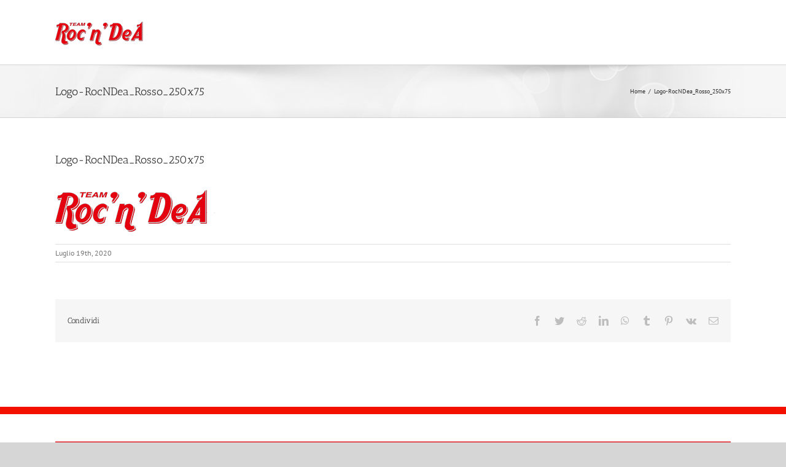

--- FILE ---
content_type: text/html; charset=UTF-8
request_url: https://www.rocndea.com/logo-rocndea_rosso_250x75/
body_size: 6448
content:
<!DOCTYPE html>
<html class="avada-html-layout-wide avada-html-header-position-top" dir="ltr" lang="it-IT"
	prefix="og: https://ogp.me/ns#"  prefix="og: http://ogp.me/ns# fb: http://ogp.me/ns/fb#">
<head>
	<meta http-equiv="X-UA-Compatible" content="IE=edge" />
	<meta http-equiv="Content-Type" content="text/html; charset=utf-8"/>
	<meta name="viewport" content="width=device-width, initial-scale=1" />
	<title>Logo-RocNDea_Rosso_250x75 | Roc'n'Dea Team</title>

		<!-- All in One SEO 4.3.0 - aioseo.com -->
		<meta name="robots" content="max-image-preview:large" />
		<link rel="canonical" href="https://www.rocndea.com/logo-rocndea_rosso_250x75/" />
		<meta name="generator" content="All in One SEO (AIOSEO) 4.3.0 " />
		<meta property="og:locale" content="it_IT" />
		<meta property="og:site_name" content="Roc&#039;n&#039;Dea Team" />
		<meta property="og:type" content="article" />
		<meta property="og:title" content="Logo-RocNDea_Rosso_250x75 | Roc&#039;n&#039;Dea Team" />
		<meta property="og:url" content="https://www.rocndea.com/logo-rocndea_rosso_250x75/" />
		<meta property="article:published_time" content="2020-07-19T09:19:59+00:00" />
		<meta property="article:modified_time" content="2020-07-19T09:19:59+00:00" />
		<meta name="twitter:card" content="summary" />
		<meta name="twitter:title" content="Logo-RocNDea_Rosso_250x75 | Roc&#039;n&#039;Dea Team" />
		<script type="application/ld+json" class="aioseo-schema">
			{"@context":"https:\/\/schema.org","@graph":[{"@type":"BreadcrumbList","@id":"https:\/\/www.rocndea.com\/logo-rocndea_rosso_250x75\/#breadcrumblist","itemListElement":[{"@type":"ListItem","@id":"https:\/\/www.rocndea.com\/#listItem","position":1,"item":{"@type":"WebPage","@id":"https:\/\/www.rocndea.com\/","name":"Home","description":"I piloti di domani","url":"https:\/\/www.rocndea.com\/"},"nextItem":"https:\/\/www.rocndea.com\/logo-rocndea_rosso_250x75\/#listItem"},{"@type":"ListItem","@id":"https:\/\/www.rocndea.com\/logo-rocndea_rosso_250x75\/#listItem","position":2,"item":{"@type":"WebPage","@id":"https:\/\/www.rocndea.com\/logo-rocndea_rosso_250x75\/","name":"Logo-RocNDea_Rosso_250x75","url":"https:\/\/www.rocndea.com\/logo-rocndea_rosso_250x75\/"},"previousItem":"https:\/\/www.rocndea.com\/#listItem"}]},{"@type":"ItemPage","@id":"https:\/\/www.rocndea.com\/logo-rocndea_rosso_250x75\/#itempage","url":"https:\/\/www.rocndea.com\/logo-rocndea_rosso_250x75\/","name":"Logo-RocNDea_Rosso_250x75 | Roc'n'Dea Team","inLanguage":"it-IT","isPartOf":{"@id":"https:\/\/www.rocndea.com\/#website"},"breadcrumb":{"@id":"https:\/\/www.rocndea.com\/logo-rocndea_rosso_250x75\/#breadcrumblist"},"author":{"@id":"https:\/\/www.rocndea.com\/author\/asd55\/#author"},"creator":{"@id":"https:\/\/www.rocndea.com\/author\/asd55\/#author"},"datePublished":"2020-07-19T09:19:59+00:00","dateModified":"2020-07-19T09:19:59+00:00"},{"@type":"Organization","@id":"https:\/\/www.rocndea.com\/#organization","name":"Roc'n'Dea Team","url":"https:\/\/www.rocndea.com\/"},{"@type":"Person","@id":"https:\/\/www.rocndea.com\/author\/asd55\/#author","url":"https:\/\/www.rocndea.com\/author\/asd55\/","name":"asd55","image":{"@type":"ImageObject","@id":"https:\/\/www.rocndea.com\/logo-rocndea_rosso_250x75\/#authorImage","url":"https:\/\/secure.gravatar.com\/avatar\/2354dcf26b7f38c7414c439c514d7877?s=96&d=mm&r=g","width":96,"height":96,"caption":"asd55"}},{"@type":"WebSite","@id":"https:\/\/www.rocndea.com\/#website","url":"https:\/\/www.rocndea.com\/","name":"Roc'n'Dea Team","description":"I piloti di domani","inLanguage":"it-IT","publisher":{"@id":"https:\/\/www.rocndea.com\/#organization"}}]}
		</script>
		<!-- All in One SEO -->

<link rel='dns-prefetch' href='//s.w.org' />
<link rel="alternate" type="application/rss+xml" title="Roc&#039;n&#039;Dea Team &raquo; Feed" href="https://www.rocndea.com/feed/" />
<link rel="alternate" type="application/rss+xml" title="Roc&#039;n&#039;Dea Team &raquo; Feed dei commenti" href="https://www.rocndea.com/comments/feed/" />
		
		
		
		
		
		<link rel="alternate" type="application/rss+xml" title="Roc&#039;n&#039;Dea Team &raquo; Logo-RocNDea_Rosso_250x75 Feed dei commenti" href="https://www.rocndea.com/feed/?attachment_id=13109" />

		<meta property="og:title" content="Logo-RocNDea_Rosso_250x75"/>
		<meta property="og:type" content="article"/>
		<meta property="og:url" content="https://www.rocndea.com/logo-rocndea_rosso_250x75/"/>
		<meta property="og:site_name" content="Roc&#039;n&#039;Dea Team"/>
		<meta property="og:description" content=""/>

									<meta property="og:image" content="https://www.rocndea.com/wp-content/uploads/2020/07/Logo-RocNDea_Rosso_150_43.png"/>
									<script type="text/javascript">
			window._wpemojiSettings = {"baseUrl":"https:\/\/s.w.org\/images\/core\/emoji\/13.0.1\/72x72\/","ext":".png","svgUrl":"https:\/\/s.w.org\/images\/core\/emoji\/13.0.1\/svg\/","svgExt":".svg","source":{"concatemoji":"https:\/\/www.rocndea.com\/wp-includes\/js\/wp-emoji-release.min.js?ver=5.7.14"}};
			!function(e,a,t){var n,r,o,i=a.createElement("canvas"),p=i.getContext&&i.getContext("2d");function s(e,t){var a=String.fromCharCode;p.clearRect(0,0,i.width,i.height),p.fillText(a.apply(this,e),0,0);e=i.toDataURL();return p.clearRect(0,0,i.width,i.height),p.fillText(a.apply(this,t),0,0),e===i.toDataURL()}function c(e){var t=a.createElement("script");t.src=e,t.defer=t.type="text/javascript",a.getElementsByTagName("head")[0].appendChild(t)}for(o=Array("flag","emoji"),t.supports={everything:!0,everythingExceptFlag:!0},r=0;r<o.length;r++)t.supports[o[r]]=function(e){if(!p||!p.fillText)return!1;switch(p.textBaseline="top",p.font="600 32px Arial",e){case"flag":return s([127987,65039,8205,9895,65039],[127987,65039,8203,9895,65039])?!1:!s([55356,56826,55356,56819],[55356,56826,8203,55356,56819])&&!s([55356,57332,56128,56423,56128,56418,56128,56421,56128,56430,56128,56423,56128,56447],[55356,57332,8203,56128,56423,8203,56128,56418,8203,56128,56421,8203,56128,56430,8203,56128,56423,8203,56128,56447]);case"emoji":return!s([55357,56424,8205,55356,57212],[55357,56424,8203,55356,57212])}return!1}(o[r]),t.supports.everything=t.supports.everything&&t.supports[o[r]],"flag"!==o[r]&&(t.supports.everythingExceptFlag=t.supports.everythingExceptFlag&&t.supports[o[r]]);t.supports.everythingExceptFlag=t.supports.everythingExceptFlag&&!t.supports.flag,t.DOMReady=!1,t.readyCallback=function(){t.DOMReady=!0},t.supports.everything||(n=function(){t.readyCallback()},a.addEventListener?(a.addEventListener("DOMContentLoaded",n,!1),e.addEventListener("load",n,!1)):(e.attachEvent("onload",n),a.attachEvent("onreadystatechange",function(){"complete"===a.readyState&&t.readyCallback()})),(n=t.source||{}).concatemoji?c(n.concatemoji):n.wpemoji&&n.twemoji&&(c(n.twemoji),c(n.wpemoji)))}(window,document,window._wpemojiSettings);
		</script>
		<style type="text/css">
img.wp-smiley,
img.emoji {
	display: inline !important;
	border: none !important;
	box-shadow: none !important;
	height: 1em !important;
	width: 1em !important;
	margin: 0 .07em !important;
	vertical-align: -0.1em !important;
	background: none !important;
	padding: 0 !important;
}
</style>
	<!--[if IE]>
<link rel='stylesheet' id='avada-IE-css'  href='https://www.rocndea.com/wp-content/themes/Avada/assets/css/dynamic/ie.min.css?ver=7.3.1' type='text/css' media='all' />
<style id='avada-IE-inline-css' type='text/css'>
.avada-select-parent .select-arrow{background-color:#ffffff}
.select-arrow{background-color:#ffffff}
</style>
<![endif]-->
<link rel='stylesheet' id='fusion-dynamic-css-css'  href='https://www.rocndea.com/wp-content/uploads/fusion-styles/cc76a9694c9fd3c670bb03d5b5d901df.min.css?ver=3.3.1' type='text/css' media='all' />
<script type='text/javascript' src='https://www.rocndea.com/wp-includes/js/jquery/jquery.min.js?ver=3.5.1' id='jquery-core-js'></script>
<script type='text/javascript' src='https://www.rocndea.com/wp-includes/js/jquery/jquery-migrate.min.js?ver=3.3.2' id='jquery-migrate-js'></script>
<link rel="https://api.w.org/" href="https://www.rocndea.com/wp-json/" /><link rel="alternate" type="application/json" href="https://www.rocndea.com/wp-json/wp/v2/media/13109" /><link rel="EditURI" type="application/rsd+xml" title="RSD" href="https://www.rocndea.com/xmlrpc.php?rsd" />
<link rel="wlwmanifest" type="application/wlwmanifest+xml" href="https://www.rocndea.com/wp-includes/wlwmanifest.xml" /> 
<meta name="generator" content="WordPress 5.7.14" />
<link rel='shortlink' href='https://www.rocndea.com/?p=13109' />
<link rel="alternate" type="application/json+oembed" href="https://www.rocndea.com/wp-json/oembed/1.0/embed?url=https%3A%2F%2Fwww.rocndea.com%2Flogo-rocndea_rosso_250x75%2F" />
<link rel="alternate" type="text/xml+oembed" href="https://www.rocndea.com/wp-json/oembed/1.0/embed?url=https%3A%2F%2Fwww.rocndea.com%2Flogo-rocndea_rosso_250x75%2F&#038;format=xml" />
<style type="text/css" id="css-fb-visibility">@media screen and (max-width: 640px){body:not(.fusion-builder-ui-wireframe) .fusion-no-small-visibility{display:none !important;}body:not(.fusion-builder-ui-wireframe) .sm-text-align-center{text-align:center !important;}body:not(.fusion-builder-ui-wireframe) .sm-text-align-left{text-align:left !important;}body:not(.fusion-builder-ui-wireframe) .sm-text-align-right{text-align:right !important;}body:not(.fusion-builder-ui-wireframe) .fusion-absolute-position-small{position:absolute;top:auto;width:100%;}}@media screen and (min-width: 641px) and (max-width: 1024px){body:not(.fusion-builder-ui-wireframe) .fusion-no-medium-visibility{display:none !important;}body:not(.fusion-builder-ui-wireframe) .md-text-align-center{text-align:center !important;}body:not(.fusion-builder-ui-wireframe) .md-text-align-left{text-align:left !important;}body:not(.fusion-builder-ui-wireframe) .md-text-align-right{text-align:right !important;}body:not(.fusion-builder-ui-wireframe) .fusion-absolute-position-medium{position:absolute;top:auto;width:100%;}}@media screen and (min-width: 1025px){body:not(.fusion-builder-ui-wireframe) .fusion-no-large-visibility{display:none !important;}body:not(.fusion-builder-ui-wireframe) .lg-text-align-center{text-align:center !important;}body:not(.fusion-builder-ui-wireframe) .lg-text-align-left{text-align:left !important;}body:not(.fusion-builder-ui-wireframe) .lg-text-align-right{text-align:right !important;}body:not(.fusion-builder-ui-wireframe) .fusion-absolute-position-large{position:absolute;top:auto;width:100%;}}</style>		<style type="text/css" id="wp-custom-css">
			.ice{
display: none !important;
}		</style>
				<script type="text/javascript">
			var doc = document.documentElement;
			doc.setAttribute( 'data-useragent', navigator.userAgent );
		</script>
		
	</head>

<body class="attachment attachment-template-default single single-attachment postid-13109 attachmentid-13109 attachment-png fusion-image-hovers fusion-pagination-sizing fusion-button_size-large fusion-button_type-flat fusion-button_span-no avada-image-rollover-circle-yes avada-image-rollover-yes avada-image-rollover-direction-left fusion-has-button-gradient fusion-body ltr fusion-sticky-header no-tablet-sticky-header no-mobile-sticky-header no-mobile-slidingbar no-mobile-totop avada-has-rev-slider-styles fusion-disable-outline fusion-sub-menu-fade mobile-logo-pos-left layout-wide-mode avada-has-boxed-modal-shadow-none layout-scroll-offset-full avada-has-zero-margin-offset-top fusion-top-header menu-text-align-center mobile-menu-design-modern fusion-show-pagination-text fusion-header-layout-v1 avada-responsive avada-footer-fx-none avada-menu-highlight-style-bar fusion-search-form-classic fusion-main-menu-search-overlay fusion-avatar-square avada-dropdown-styles avada-blog-layout-grid avada-blog-archive-layout-medium avada-header-shadow-no avada-menu-icon-position-left avada-has-megamenu-shadow avada-has-mainmenu-dropdown-divider avada-has-mobile-menu-search avada-has-main-nav-search-icon avada-has-breadcrumb-mobile-hidden avada-has-titlebar-bar_and_content avada-has-pagination-padding avada-flyout-menu-direction-fade avada-ec-views-v1" >
		<a class="skip-link screen-reader-text" href="#content">Salta al contenuto</a>

	<div id="boxed-wrapper">
		<div class="fusion-sides-frame"></div>
		<div id="wrapper" class="fusion-wrapper">
			<div id="home" style="position:relative;top:-1px;"></div>
			
				
			<header class="fusion-header-wrapper">
				<div class="fusion-header-v1 fusion-logo-alignment fusion-logo-left fusion-sticky-menu- fusion-sticky-logo- fusion-mobile-logo-  fusion-mobile-menu-design-modern">
					<div class="fusion-header-sticky-height"></div>
<div class="fusion-header">
	<div class="fusion-row">
					<div class="fusion-logo" data-margin-top="31px" data-margin-bottom="31px" data-margin-left="0px" data-margin-right="0px">
			<a class="fusion-logo-link"  href="https://www.rocndea.com/" >

						<!-- standard logo -->
			<img src="https://www.rocndea.com/wp-content/uploads/2020/07/Logo-RocNDea_Rosso_150_43.png" srcset="https://www.rocndea.com/wp-content/uploads/2020/07/Logo-RocNDea_Rosso_150_43.png 1x" width="150" height="43" alt="Roc&#039;n&#039;Dea Team Logo" data-retina_logo_url="" class="fusion-standard-logo" />

			
					</a>
		</div>		<nav class="fusion-main-menu" aria-label="Menu Principale"><div class="fusion-overlay-search">		<form role="search" class="searchform fusion-search-form  fusion-search-form-classic" method="get" action="https://www.rocndea.com/">
			<div class="fusion-search-form-content">

				
				<div class="fusion-search-field search-field">
					<label><span class="screen-reader-text">Cerca per:</span>
													<input type="search" value="" name="s" class="s" placeholder="Cerca..." required aria-required="true" aria-label="Cerca..."/>
											</label>
				</div>
				<div class="fusion-search-button search-button">
					<input type="submit" class="fusion-search-submit searchsubmit" aria-label="Cerca" value="&#xf002;" />
									</div>

				
			</div>


			
		</form>
		<div class="fusion-search-spacer"></div><a href="#" role="button" aria-label="Close Search" class="fusion-close-search"></a></div></nav>	<div class="fusion-mobile-menu-icons">
							<a href="#" class="fusion-icon fusion-icon-bars" aria-label="Attiva/Disattiva menu mobile" aria-expanded="false"></a>
		
					<a href="#" class="fusion-icon fusion-icon-search" aria-label="Toggle ricerca mobile"></a>
		
		
			</div>

<nav class="fusion-mobile-nav-holder fusion-mobile-menu-text-align-left" aria-label="Menu Mobile Principale"></nav>

		
<div class="fusion-clearfix"></div>
<div class="fusion-mobile-menu-search">
			<form role="search" class="searchform fusion-search-form  fusion-search-form-classic" method="get" action="https://www.rocndea.com/">
			<div class="fusion-search-form-content">

				
				<div class="fusion-search-field search-field">
					<label><span class="screen-reader-text">Cerca per:</span>
													<input type="search" value="" name="s" class="s" placeholder="Cerca..." required aria-required="true" aria-label="Cerca..."/>
											</label>
				</div>
				<div class="fusion-search-button search-button">
					<input type="submit" class="fusion-search-submit searchsubmit" aria-label="Cerca" value="&#xf002;" />
									</div>

				
			</div>


			
		</form>
		</div>
			</div>
</div>
				</div>
				<div class="fusion-clearfix"></div>
			</header>
							
				
		<div id="sliders-container">
					</div>
				
				
			
			<div class="avada-page-titlebar-wrapper" role="banner">
	<div class="fusion-page-title-bar fusion-page-title-bar-none fusion-page-title-bar-left">
		<div class="fusion-page-title-row">
			<div class="fusion-page-title-wrapper">
				<div class="fusion-page-title-captions">

																							<h1 class="entry-title">Logo-RocNDea_Rosso_250x75</h1>

											
					
				</div>

															<div class="fusion-page-title-secondary">
							<div class="fusion-breadcrumbs"><span class="fusion-breadcrumb-item"><a href="https://www.rocndea.com" class="fusion-breadcrumb-link"><span >Home</span></a></span><span class="fusion-breadcrumb-sep">/</span><span class="fusion-breadcrumb-item"><span  class="breadcrumb-leaf">Logo-RocNDea_Rosso_250x75</span></span></div>						</div>
									
			</div>
		</div>
	</div>
</div>

						<main id="main" class="clearfix ">
				<div class="fusion-row" style="">

<section id="content" style="width: 100%;">
	
					<article id="post-13109" class="post post-13109 attachment type-attachment status-inherit hentry">
						
									
															<h2 class="entry-title fusion-post-title">Logo-RocNDea_Rosso_250x75</h2>										<div class="post-content">
				<p class="attachment"><a data-rel="iLightbox[postimages]" data-title="" data-caption="" href='https://www.rocndea.com/wp-content/uploads/2020/07/Logo-RocNDea_Rosso_250x75.png'><img width="260" height="75" src="https://www.rocndea.com/wp-content/uploads/2020/07/Logo-RocNDea_Rosso_250x75.png" class="attachment-medium size-medium" alt="" srcset="https://www.rocndea.com/wp-content/uploads/2020/07/Logo-RocNDea_Rosso_250x75-200x58.png 200w, https://www.rocndea.com/wp-content/uploads/2020/07/Logo-RocNDea_Rosso_250x75.png 260w" sizes="(max-width: 260px) 100vw, 260px" /></a></p>
							</div>

												<div class="fusion-meta-info"><div class="fusion-meta-info-wrapper"><span class="vcard rich-snippet-hidden"><span class="fn"><a href="https://www.rocndea.com/author/asd55/" title="Articoli scritti da asd55" rel="author">asd55</a></span></span><span class="updated rich-snippet-hidden">2020-07-19T09:19:59+00:00</span><span>Luglio 19th, 2020</span><span class="fusion-inline-sep">|</span></div></div>													<div class="fusion-theme-sharing-box fusion-single-sharing-box share-box">
		<h4>Condividi</h4>
		<div class="fusion-social-networks"><div class="fusion-social-networks-wrapper"><a  class="fusion-social-network-icon fusion-tooltip fusion-facebook fusion-icon-facebook" style="color:var(--sharing_social_links_icon_color);" data-placement="top" data-title="Facebook" data-toggle="tooltip" title="Facebook" href="https://www.facebook.com/sharer.php?u=https%3A%2F%2Fwww.rocndea.com%2Flogo-rocndea_rosso_250x75%2F&amp;t=Logo-RocNDea_Rosso_250x75" target="_blank"><span class="screen-reader-text">Facebook</span></a><a  class="fusion-social-network-icon fusion-tooltip fusion-twitter fusion-icon-twitter" style="color:var(--sharing_social_links_icon_color);" data-placement="top" data-title="Twitter" data-toggle="tooltip" title="Twitter" href="https://twitter.com/share?text=Logo-RocNDea_Rosso_250x75&amp;url=https%3A%2F%2Fwww.rocndea.com%2Flogo-rocndea_rosso_250x75%2F" target="_blank" rel="noopener noreferrer"><span class="screen-reader-text">Twitter</span></a><a  class="fusion-social-network-icon fusion-tooltip fusion-reddit fusion-icon-reddit" style="color:var(--sharing_social_links_icon_color);" data-placement="top" data-title="Reddit" data-toggle="tooltip" title="Reddit" href="http://reddit.com/submit?url=https://www.rocndea.com/logo-rocndea_rosso_250x75/&amp;title=Logo-RocNDea_Rosso_250x75" target="_blank" rel="noopener noreferrer"><span class="screen-reader-text">Reddit</span></a><a  class="fusion-social-network-icon fusion-tooltip fusion-linkedin fusion-icon-linkedin" style="color:var(--sharing_social_links_icon_color);" data-placement="top" data-title="LinkedIn" data-toggle="tooltip" title="LinkedIn" href="https://www.linkedin.com/shareArticle?mini=true&amp;url=https%3A%2F%2Fwww.rocndea.com%2Flogo-rocndea_rosso_250x75%2F&amp;title=Logo-RocNDea_Rosso_250x75&amp;summary=" target="_blank" rel="noopener noreferrer"><span class="screen-reader-text">LinkedIn</span></a><a  class="fusion-social-network-icon fusion-tooltip fusion-whatsapp fusion-icon-whatsapp" style="color:var(--sharing_social_links_icon_color);" data-placement="top" data-title="WhatsApp" data-toggle="tooltip" title="WhatsApp" href="https://api.whatsapp.com/send?text=https%3A%2F%2Fwww.rocndea.com%2Flogo-rocndea_rosso_250x75%2F" target="_blank" rel="noopener noreferrer"><span class="screen-reader-text">WhatsApp</span></a><a  class="fusion-social-network-icon fusion-tooltip fusion-tumblr fusion-icon-tumblr" style="color:var(--sharing_social_links_icon_color);" data-placement="top" data-title="Tumblr" data-toggle="tooltip" title="Tumblr" href="http://www.tumblr.com/share/link?url=https%3A%2F%2Fwww.rocndea.com%2Flogo-rocndea_rosso_250x75%2F&amp;name=Logo-RocNDea_Rosso_250x75&amp;description=" target="_blank" rel="noopener noreferrer"><span class="screen-reader-text">Tumblr</span></a><a  class="fusion-social-network-icon fusion-tooltip fusion-pinterest fusion-icon-pinterest" style="color:var(--sharing_social_links_icon_color);" data-placement="top" data-title="Pinterest" data-toggle="tooltip" title="Pinterest" href="http://pinterest.com/pin/create/button/?url=https%3A%2F%2Fwww.rocndea.com%2Flogo-rocndea_rosso_250x75%2F&amp;description=&amp;media=https%3A%2F%2Fwww.rocndea.com%2Fwp-content%2Fuploads%2F2020%2F07%2FLogo-RocNDea_Rosso_250x75.png" target="_blank" rel="noopener noreferrer"><span class="screen-reader-text">Pinterest</span></a><a  class="fusion-social-network-icon fusion-tooltip fusion-vk fusion-icon-vk" style="color:var(--sharing_social_links_icon_color);" data-placement="top" data-title="Vk" data-toggle="tooltip" title="Vk" href="http://vkontakte.ru/share.php?url=https%3A%2F%2Fwww.rocndea.com%2Flogo-rocndea_rosso_250x75%2F&amp;title=Logo-RocNDea_Rosso_250x75&amp;description=" target="_blank" rel="noopener noreferrer"><span class="screen-reader-text">Vk</span></a><a  class="fusion-social-network-icon fusion-tooltip fusion-mail fusion-icon-mail fusion-last-social-icon" style="color:var(--sharing_social_links_icon_color);" data-placement="top" data-title="Email" data-toggle="tooltip" title="Email" href="mailto:?subject=Logo-RocNDea_Rosso_250x75&amp;body=https://www.rocndea.com/logo-rocndea_rosso_250x75/" target="_self" rel="noopener noreferrer"><span class="screen-reader-text">Email</span></a><div class="fusion-clearfix"></div></div></div>	</div>
													
																	</article>
	</section>
						
					</div>  <!-- fusion-row -->
				</main>  <!-- #main -->
				
				
								
					
		<div class="fusion-footer">
					
	<footer class="fusion-footer-widget-area fusion-widget-area">
		<div class="fusion-row">
			<div class="fusion-columns fusion-columns-1 fusion-widget-area">
				
																									<div class="fusion-column fusion-column-last col-lg-12 col-md-12 col-sm-12">
							<section id="media_image-5" class="fusion-footer-widget-column widget widget_media_image" style="border-style: solid;border-color:transparent;border-width:0px;"><img width="2000" height="1000" src="https://www.rocndea.com/wp-content/uploads/2022/03/Copia-di-2021-di-CIV.Sponsor_RocNDea.png" class="image wp-image-13338  attachment-full size-full" alt="" style="max-width: 100%; height: auto;" srcset="https://www.rocndea.com/wp-content/uploads/2022/03/Copia-di-2021-di-CIV.Sponsor_RocNDea-200x100.png 200w, https://www.rocndea.com/wp-content/uploads/2022/03/Copia-di-2021-di-CIV.Sponsor_RocNDea-300x150.png 300w, https://www.rocndea.com/wp-content/uploads/2022/03/Copia-di-2021-di-CIV.Sponsor_RocNDea-400x200.png 400w, https://www.rocndea.com/wp-content/uploads/2022/03/Copia-di-2021-di-CIV.Sponsor_RocNDea-600x300.png 600w, https://www.rocndea.com/wp-content/uploads/2022/03/Copia-di-2021-di-CIV.Sponsor_RocNDea-768x384.png 768w, https://www.rocndea.com/wp-content/uploads/2022/03/Copia-di-2021-di-CIV.Sponsor_RocNDea-800x400.png 800w, https://www.rocndea.com/wp-content/uploads/2022/03/Copia-di-2021-di-CIV.Sponsor_RocNDea-1024x512.png 1024w, https://www.rocndea.com/wp-content/uploads/2022/03/Copia-di-2021-di-CIV.Sponsor_RocNDea-1200x600.png 1200w, https://www.rocndea.com/wp-content/uploads/2022/03/Copia-di-2021-di-CIV.Sponsor_RocNDea-1536x768.png 1536w, https://www.rocndea.com/wp-content/uploads/2022/03/Copia-di-2021-di-CIV.Sponsor_RocNDea.png 2000w" sizes="(max-width: 2000px) 100vw, 2000px" /><div style="clear:both;"></div></section>																					</div>
																																																						
				<div class="fusion-clearfix"></div>
			</div> <!-- fusion-columns -->
		</div> <!-- fusion-row -->
	</footer> <!-- fusion-footer-widget-area -->

	
	<footer id="footer" class="fusion-footer-copyright-area">
		<div class="fusion-row">
			<div class="fusion-copyright-content">

				<div class="fusion-copyright-notice">
		<div>
		Copyright 2020 Roc'n'Dea - De Angelis Team - C.O.E SM: 18947 | All Rights Reserved | Powered by <a href="http://www.effaweb.com">EFFAWEB</a> | <a href="https://www.rocndea.com/">Roc'N'Dea</a> | <a href="https://www.rocndea.com/cookie-policy/">Cookie Policy</a> | <a href="https://www.rocndea.com/privacy-policy/">Privacy Policy</a>	</div>
</div>
<div class="fusion-social-links-footer">
	</div>

			</div> <!-- fusion-fusion-copyright-content -->
		</div> <!-- fusion-row -->
	</footer> <!-- #footer -->
		</div> <!-- fusion-footer -->

		
					<div class="fusion-sliding-bar-wrapper">
											</div>

												</div> <!-- wrapper -->
		</div> <!-- #boxed-wrapper -->
		<div class="fusion-top-frame"></div>
		<div class="fusion-bottom-frame"></div>
		<div class="fusion-boxed-shadow"></div>
		<a class="fusion-one-page-text-link fusion-page-load-link"></a>

		<div class="avada-footer-scripts">
			<script type="text/javascript">var fusionNavIsCollapsed=function(e){var t;window.innerWidth<=e.getAttribute("data-breakpoint")?(e.classList.add("collapse-enabled"),e.classList.contains("expanded")||(e.setAttribute("aria-expanded","false"),window.dispatchEvent(new Event("fusion-mobile-menu-collapsed",{bubbles:!0,cancelable:!0})))):(null!==e.querySelector(".menu-item-has-children.expanded .fusion-open-nav-submenu-on-click")&&e.querySelector(".menu-item-has-children.expanded .fusion-open-nav-submenu-on-click").click(),e.classList.remove("collapse-enabled"),e.setAttribute("aria-expanded","true"),e.querySelector(".fusion-custom-menu").removeAttribute("style")),e.classList.add("no-wrapper-transition"),clearTimeout(t),t=setTimeout(function(){e.classList.remove("no-wrapper-transition")},400),e.classList.remove("loading")},fusionRunNavIsCollapsed=function(){var e,t=document.querySelectorAll(".fusion-menu-element-wrapper");for(e=0;e<t.length;e++)fusionNavIsCollapsed(t[e])};function avadaGetScrollBarWidth(){var e,t,n,s=document.createElement("p");return s.style.width="100%",s.style.height="200px",(e=document.createElement("div")).style.position="absolute",e.style.top="0px",e.style.left="0px",e.style.visibility="hidden",e.style.width="200px",e.style.height="150px",e.style.overflow="hidden",e.appendChild(s),document.body.appendChild(e),t=s.offsetWidth,e.style.overflow="scroll",t==(n=s.offsetWidth)&&(n=e.clientWidth),document.body.removeChild(e),t-n}fusionRunNavIsCollapsed(),window.addEventListener("fusion-resize-horizontal",fusionRunNavIsCollapsed);</script><script type='text/javascript' src='https://www.rocndea.com/wp-includes/js/comment-reply.min.js?ver=5.7.14' id='comment-reply-js'></script>
<script type='text/javascript' src='https://www.rocndea.com/wp-includes/js/wp-embed.min.js?ver=5.7.14' id='wp-embed-js'></script>
<script type='text/javascript' src='https://www.rocndea.com/wp-content/uploads/fusion-scripts/25e849f2905be1d8c68693cc3c88a13b.min.js?ver=3.3.1' id='fusion-scripts-js'></script>
				<script type="text/javascript">
				jQuery( document ).ready( function() {
					var ajaxurl = 'https://www.rocndea.com/wp-admin/admin-ajax.php';
					if ( 0 < jQuery( '.fusion-login-nonce' ).length ) {
						jQuery.get( ajaxurl, { 'action': 'fusion_login_nonce' }, function( response ) {
							jQuery( '.fusion-login-nonce' ).html( response );
						});
					}
				});
				</script>
				<script type="application/ld+json">{"@context":"https:\/\/schema.org","@type":"BreadcrumbList","itemListElement":[{"@type":"ListItem","position":1,"name":"Home","item":"https:\/\/www.rocndea.com"}]}</script>		</div>

			<div class="to-top-container to-top-right">
		<a href="#" id="toTop" class="fusion-top-top-link">
			<span class="screen-reader-text">Torna in cima</span>
		</a>
	</div>
		</body>
</html>

<!--
Performance optimized by W3 Total Cache. Learn more: https://www.boldgrid.com/w3-total-cache/


Served from: www.rocndea.com @ 2025-12-25 09:16:36 by W3 Total Cache
-->